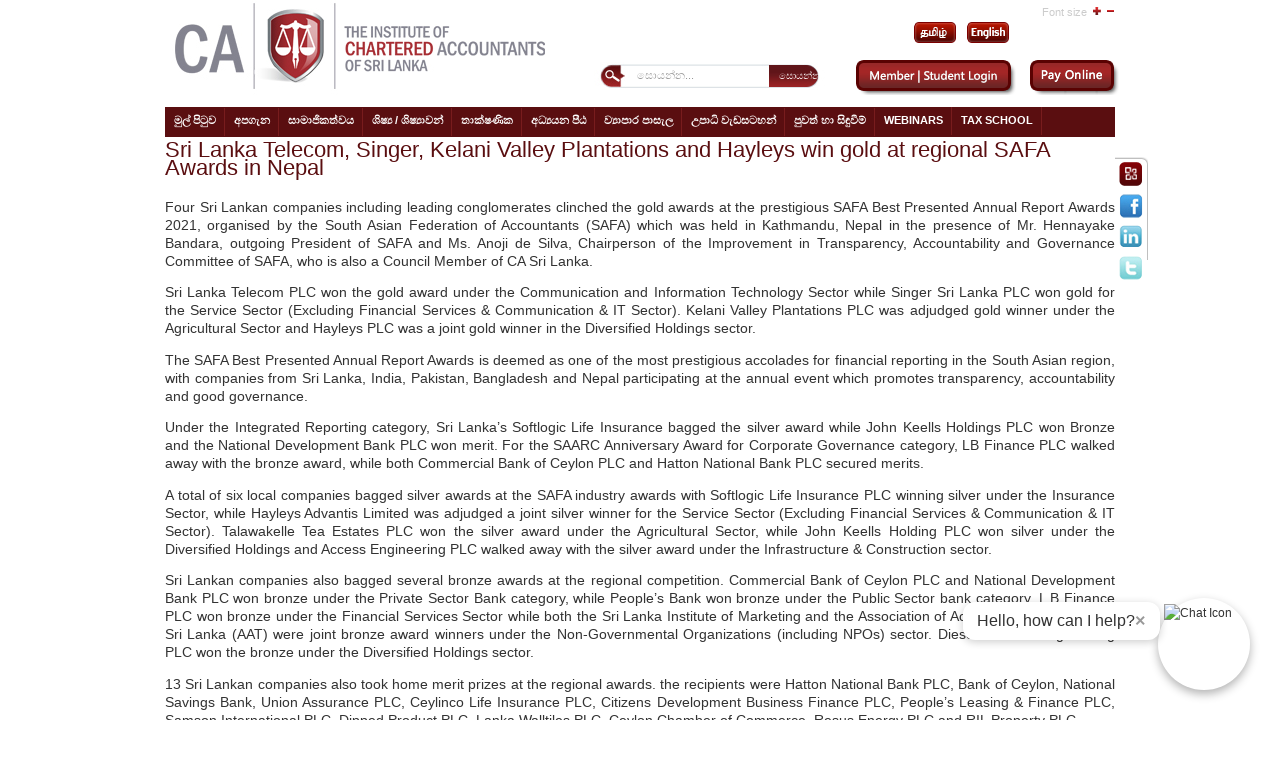

--- FILE ---
content_type: text/html; charset=utf-8
request_url: https://www.casrilanka.com/casl/index.php?option=com_content&view=article&id=3799%3Asri-lanka-telecom-singer-kelani-valley-plantations-and-hayleys-win-gold-at-regional-safa-awards-in-nepal&catid=1%3Ageneral-latest&lang=si
body_size: 34112
content:

<!DOCTYPE html PUBLIC "-//W3C//DTD XHTML 1.0 Transitional//EN" "http://www.w3.org/TR/xhtml1/DTD/xhtml1-transitional.dtd">

<html xmlns="http://www.w3.org/1999/xhtml" xml:lang="si-lk" lang="si-lk">


<head>
<meta http-equiv="X-UA-Compatible" content="IE=9">
  <meta http-equiv="content-type" content="text/html; charset=utf-8" />
  <meta name="robots" content="index, follow" />
  <meta name="keywords" content="CA Srilanka" />
  <meta name="title" content="Sri Lanka Telecom, Singer, Kelani Valley Plantations and Hayleys win gold at regional SAFA Awards in Nepal" />
  <meta name="author" content="vajira viraj" />
  <meta name="description" content="CA Sri Lanka is the National Professional Accountancy Organization" />
  <meta name="generator" content="Joomla! 1.5 - Open Source Content Management" />
  <title>Sri Lanka Telecom, Singer, Kelani Valley Plantations and Hayleys win gold at regional SAFA Awards in Nepal</title>
  <link href="/casl/templates/poo_icasl/favicon.ico" rel="shortcut icon" type="image/x-icon" />
  <link rel="stylesheet" href="/casl/modules/mod_jflanguageselection/tmpl/mod_jflanguageselection.css" type="text/css" />
  <style type="text/css">
    <!--

.osolCaptchaBlock{
	width:100%;
}
.osolCaptchaBlock label{
	
}
.osolCaptchaBlock table td{
	
	text-align:center;
}

    -->
  </style>
  <script type="text/javascript" src="/casl/media/system/js/mootools.js"></script>
  <script type="text/javascript" src="/casl/media/system/js/caption.js"></script>

<link rel="stylesheet" href="https://www.casrilanka.com/casl/templates/system/css/system.css" type="text/css" />
<link rel="stylesheet" href="https://www.casrilanka.com/casl/templates/system/css/general.css" type="text/css" />
<link rel="stylesheet" href="https://www.casrilanka.com/casl/templates/poo_icasl/css/template.css" type="text/css" />
<!--<script language="javascript" type="text/javascript" src="/js/ja.script.js"></script>-->

<script language="JavaScript" src="https://seal.networksolutions.com/siteseal/javascript/siteseal.js" type="text/javascript"></script>



<script type="text/javascript" src="https://www.casrilanka.com/casl/plugins/system/plg_japopup/fancybox/js/jquery-1.3.2.min.js"></script>




<script src="https://www.casrilanka.com/casl/plugins/system/plg_japopup/fancybox/js/jquery.easing.1.3.js" type="text/javascript" ></script>

<script src="https://www.casrilanka.com/casl/plugins/system/plg_japopup/fancybox/js/jquery.fancybox-1.2.1.js" type="text/javascript" ></script>

<link href="https://www.casrilanka.com/casl/plugins/system/plg_japopup/fancybox/css/jquery.fancybox.css" type="text/css" rel="stylesheet" />




<link rel="stylesheet" href="https://www.casrilanka.com/casl/templates/poo_icasl/css/menu.css" type="text/css" />
<link rel="stylesheet" href="https://www.casrilanka.com/casl/templates/poo_icasl/css/ja-sosdmenu.css" type="text/css" />
<script language="javascript" type="text/javascript" src="https://www.casrilanka.com/casl/templates/poo_icasl/js/ja.moomenu.js"></script>

<link rel="stylesheet" href="https://www.casrilanka.com/casl/templates/poo_icasl/styles/background/purewhite/style.css" type="text/css" />

<!--[if IE 7.0]>
<style type="text/css">
.clearfix {display: inline-block;}
</style>
<![endif]-->

<link rel="stylesheet" href="https://www.casrilanka.com/casl/templates/poo_icasl/css/typo.css" type="text/css" />
  		<link rel="stylesheet" href="https://www.casrilanka.com/casl/templates/poo_icasl/css/custom_si.css" type="text/css" />
 		






<style>
.certify {
    position: absolute;
    right: 367px;
    top: 10px;
}

.pays img {
	height: 25px;
	margin-top: 4px;
}
.certify img {
    width: 106px !important;
}
td.small img {
	height: 18px;
	margin-top: 0;
}

#ja-footnav table {
    float: right;
/*    position: absolute!important;
    right: 123px!important;*/
    width: 0;
}

#ja-footnav .mainlevel-nav:first-child{
	border-bottom:1px solid #fff;
	
	}
@media screen and (-webkit-min-device-pixel-ratio:0) { 
 #ja-footnav table {
    float: right;
    width: 0;
}
}
</style>

<!--[if gte IE 8.0]>
<style type="text/css">
.clearfix {display: block;}
/>
</style>
<![endif]-->



</head>


<body id="bd" class="fs3 Moz" >

<script>

  (function(i,s,o,g,r,a,m){i['GoogleAnalyticsObject']=r;i[r]=i[r]||function(){

  (i[r].q=i[r].q||[]).push(arguments)},i[r].l=1*new Date();a=s.createElement(o),

  m=s.getElementsByTagName(o)[0];a.async=1;a.src=g;m.parentNode.insertBefore(a,m)

  })(window,document,'script','//www.google-analytics.com/analytics.js','ga');

 

  ga('create', 'UA-48300174-1', 'casrilanka.com');

  ga('send', 'pageview');
</script>
<script> !function(f,b,e,v,n,t,s) {if(f.fbq)return;n=f.fbq=function(){n.callMethod? n.callMethod.apply(n,arguments):n.queue.push(arguments)}; if(!f._fbq)f._fbq=n;n.push=n;n.loaded=!0;n.version='2.0'; n.queue=[];t=b.createElement(e);t.async=!0; t.src=v;s=b.getElementsByTagName(e)[0]; s.parentNode.insertBefore(t,s)}(window, document,'script', 'https://connect.facebook.net/en_US/fbevents.js'); fbq('init', '900077754077238'); fbq('track', 'PageView'); </script> <noscript><img height="1" width="1" style="display:none" src="https://www.facebook.com/tr?id=900077754077238&ev=PageView&noscript=1" /></noscript> <!-- End Facebook Pixel Code -->  


 
<a name="Top" id="Top"></a>


	<div id="topp">
	
	<div id="ja-social">
			<table border="0">
<tbody>
<tr>
<td><a href="http://outlook.office365.com/casrilanka.org" target="_blank"><img src="/casl/images/stories/new/social/mail.png" border="0" /></a></td>
</tr>
<tr>
<td><a href="https://www.facebook.com/casrilanka1959" target="_blank"><img src="/casl/images/stories/new/social/face.png" border="0" /></a></td>
</tr>
<tr>
<td><a href="https://www.linkedin.com/school/institute-of-chartered-accountants-of-sri-lanka" target="_blank"><img src="/casl/images/stories/new/social/linked.png" border="0" /></a></td>
</tr>
<tr>
<td><a href="https://twitter.com/casrilanka" target="_blank"><img src="/casl/images/stories/new/social/twitter.png" border="0" /></a></td>
</tr>
</tbody>
</table>

	</div>
		</div>

<div id="ja-wrapper">

<!-- BEGIN: HEADER -->

<div id="ja-headerwrap">


	<div id="ja-header" class="clearfix" >
	<div id="ja-login">
	
    
    <div id="jflanguageselection"><div class="rawimages"><span><a href="https://www.casrilanka.com/casl/index.php?option=com_content&amp;view=article&amp;id=3799:sri-lanka-telecom-singer-kelani-valley-plantations-and-hayleys-win-gold-at-regional-safa-awards-in-nepal&amp;catid=1:general-latest&amp;lang=ta&amp;Itemid="><img src="https://www.casrilanka.com/casl/images/ta.gif" alt="Tamil (Sri Lanka)" title="Tamil (Sri Lanka)" /></a></span><span><a href="https://www.casrilanka.com/casl/index.php?option=com_content&amp;view=article&amp;id=3799:sri-lanka-telecom-singer-kelani-valley-plantations-and-hayleys-win-gold-at-regional-safa-awards-in-nepal&amp;catid=1:general-latest&amp;lang=en&amp;Itemid="><img src="https://www.casrilanka.com/casl/images/en.gif" alt="English (United Kingdom)" title="English (United Kingdom)" /></a></span></div></div><!--JoomFish V2.1.7 (Dafad)-->
<!-- &copy; 2003-2011 Think Network, released under the GPL. -->
<!-- More information: at http://www.joomfish.net -->

	</div>
		<h1 class="logo">
	<a href="/casl/index.php" title="casrilanka"><span>casrilanka</span></a>
	</h1>
	
		
		<ul class="ja-usertools-font">
	      <span style="padding:0 5px 0 0;">Font size</span><li><img style="cursor: pointer;" title="Increase font size" src="https://www.casrilanka.com/casl/templates/poo_icasl/images/user-increase.png" alt="Increase font size" id="ja-tool-increase" onclick="switchFontSize('poo_icasl_ja_font','inc'); return false;" /></li>
		  <!--<li><img style="cursor: pointer;" title="" src="/images/user-reset." alt="" id="ja-tool-reset" onclick="switchFontSize('',); return false;" /></li>-->
		  <li><img style="cursor: pointer;" title="Decrease font size" src="https://www.casrilanka.com/casl/templates/poo_icasl/images/user-decrease.png" alt="Decrease font size" id="ja-tool-decrease" onclick="switchFontSize('poo_icasl_ja_font','dec'); return false;" /></li>
		</ul>
		<script type="text/javascript">var CurrentFontSize=parseInt('3');</script>
		 
			
            
			<div id="ja-search">
	<form action="index.php?Itemid=123" method="post">
	<div class="search">
		<input name="searchword" id="mod_search_searchword" maxlength="20" alt="සොයන්න" class="inputbox" type="text" size="20" value="සොයන්න..."  onblur="if(this.value=='') this.value='සොයන්න...';" onfocus="if(this.value=='සොයන්න...') this.value='';" /><input type="submit" value="සොයන්න" class="button" onclick="this.form.searchword.focus();"/>	</div>
	<input type="hidden" name="task"   value="search" />
	<input type="hidden" name="option" value="com_search" />
	<input type="hidden" name="Itemid" value="0" />
</form>    <style type="text/css">
	a#myhomebtn {
		border-right:1px solid #A80002;
		padding: 0 5px; 
		color:#A80002;
		font-size: 85%; 
		text-decoration:none;
	}	
	a#myhomebtn:hover {
		text-decoration:underline;
	}
	    
	.logbutton { 
	  background: none repeat scroll 0 0 transparent;
	  border: medium none;
	  color: #A80002;
	  font-size: 85%;
	  text-transform: none;
	 }
	 .logbutton:hover {
		text-decoration:underline;
		cursor:pointer;  
	 }
	</style>

<div style="padding-top:5px;">
 <a href="/casl/index.php?option=com_user&amp;view=login&amp;Itemid=268&amp;lang=si" id="myhomebtn"  class="button" style="border:none; " >
 <img src="/casl/images/stories/new/login2.png" /></a>
</div>
 <a href="/casl/index.php?option=com_ap_paywl&amp;lang=si"> <img style="display:inline-block;" src="https://www.casrilanka.com/casl/templates/poo_icasl/images/new/payonline.png" /> </a>
		</div>
		

	</div>
</div>
<!-- END: HEADER -->
<!-- BEGIN: MAIN NAVIGATION -->

<div id="ja-mainnavwrap">
	<div id="ja-mainnav" class="clearfix">
	<ul class="menu"><li class="item1"><a href="https://www.casrilanka.com/casl/"><span>මුල් පිටුව</span></a></li><li class="parent item55"><a href="#"><span>අපගැන</span></a><ul><li class="item337"><a href="https://core.casrilanka.com/contact-us"><span>Contact Us</span></a></li><li class="item85"><a href="/casl/index.php?option=com_content&amp;view=article&amp;id=70&amp;Itemid=85&amp;lang=si"><span>අපි කවුද</span></a></li><li class="item86"><a href="/casl/index.php?option=com_content&amp;view=article&amp;id=71&amp;Itemid=86&amp;lang=si"><span>අපි මොනවද කරන්නේ</span></a></li><li class="item87"><a href="/casl/index.php?option=com_content&amp;view=article&amp;id=72&amp;Itemid=87&amp;lang=si"><span>Who we work with</span></a></li><li class="item88"><a href="/casl/index.php?option=com_content&amp;view=article&amp;id=73&amp;Itemid=88&amp;lang=si"><span>පිහිටි ස්ථානය</span></a></li><li class="item493"><a href="/casl/index.php?option=com_content&amp;view=article&amp;id=2334&amp;Itemid=493&amp;lang=si"><span>Right to Information Act</span></a></li></ul></li><li class="parent item37"><a href="/casl/index.php?option=com_content&amp;view=article&amp;id=49&amp;Itemid=37&amp;page=secpage&amp;lang=si"><span>සාමාජිකත්වය</span></a><ul><li class="item410"><a href="/casl/index.php?option=com_content&amp;view=article&amp;id=49&amp;Itemid=37&amp;page=secpage&amp;lang=si"><span>Member Home Page</span></a></li><li class="item61"><a href="/casl/index.php?option=com_content&amp;view=article&amp;id=53&amp;Itemid=61&amp;lang=si"><span>My CPD</span></a></li><li class="item63"><a href="/casl/index.php?option=com_content&amp;view=article&amp;id=52&amp;Itemid=63&amp;lang=si"><span>නිතර අසන ප්‍රශ්ණ</span></a></li><li class="item64"><a href="/casl/index.php?option=com_content&amp;view=article&amp;id=55&amp;Itemid=64&amp;lang=si"><span>Resources for My Practice</span></a></li><li class="item163"><a href="http://library.casrilanka.com/" target="_blank"><span>අන්තර්ජාල පුස්ථකාලය</span></a></li><li class="item65"><a href="/casl/index.php?option=com_content&amp;view=article&amp;id=59&amp;Itemid=65&amp;lang=si"><span>My Guide to Regulations</span></a></li><li class="item153"><a href="/casl/index.php?option=com_content&amp;view=article&amp;id=103&amp;Itemid=153&amp;lang=si"><span>වැඳගත් සබැඳි</span></a></li><li class="item294"><a href="http://www.casrilanka.com/casl/index.php?option=com_content&amp;view=article&amp;id=298:issuing-good-standing-letters&amp;catid=3:member-news&amp;Itemid=294"><span>සාමාජික සේවාව</span></a></li><li class="item295"><a href="http://www.casrilanka.com/casl/index.php?option=com_content&amp;view=article&amp;id=566:issuing-good-standing-letters&amp;catid=3:member-news&amp;Itemid=295"><span>සාමාජික සමාජය</span></a></li><li class="item296"><a href="http://www.casrilanka.com/casl/index.php?option=com_content&amp;view=article&amp;id=479&amp;Itemid=296"><span>විදේශීය එකමුතුව</span></a></li><li class="item309"><a href="/casl/index.php?option=com_jobpostfe&amp;Itemid=309&amp;lang=si"><span>රැකියා බැංකුව</span></a></li><li class="item595"><a href="/casl/index.php?option=com_content&amp;view=article&amp;id=4194&amp;Itemid=595&amp;lang=si"><span>Practicing Firm List</span></a></li><li class="item605"><a href="/casl/index.php?option=com_content&amp;view=article&amp;id=4310&amp;Itemid=605&amp;lang=si"><span>Practicing Members List</span></a></li></ul></li><li class="parent item2"><a href="/casl/index.php?option=com_content&amp;view=article&amp;id=23&amp;Itemid=2&amp;page=secpage&amp;lang=si"><span>ශිෂ්‍ය / ශිෂ්‍යාවන්</span></a><ul><li class="item411"><a href="/casl/index.php?option=com_content&amp;view=article&amp;id=23&amp;Itemid=2&amp;page=secpage&amp;lang=si"><span>Student Home Page</span></a></li><li class="item74"><a href="/casl/index.php?option=com_content&amp;view=article&amp;id=63&amp;Itemid=74&amp;lang=si"><span>වරලත් ගණකාධිකාරීවරයෙකු වන්නේ ඇයි?</span></a></li><li class="item289"><a href="/casl/index.php?option=com_user&amp;view=login&amp;Itemid=289&amp;lang=si"><span>සිසු මුල් පිටුව</span></a></li><li class="item78"><a href="/casl/index.php?option=com_content&amp;view=article&amp;id=67&amp;Itemid=78&amp;lang=si"><span>ශිෂ්‍ය/ශිෂ්‍යාවන් ලියාපදිංචි කිරීම</span></a></li><li class="item217"><a href="/casl/index.php?option=com_content&amp;view=article&amp;id=300&amp;Itemid=217&amp;lang=si"><span>අධ්‍යාපන අංශය</span></a></li><li class="item76"><a href="/casl/index.php?option=com_content&amp;view=article&amp;id=65&amp;Itemid=76&amp;lang=si"><span>විෂය මාලාව</span></a></li><li class="item79"><a href="/casl/index.php?option=com_content&amp;view=article&amp;id=68&amp;Itemid=79&amp;lang=si"><span>විභාග</span></a></li><li class="item80"><a href="/casl/index.php?option=com_content&amp;view=article&amp;id=69&amp;Itemid=80&amp;lang=si"><span>ප්‍රා‍යෝගික පුහුණුව</span></a></li><li class="item482"><a href="https://www.casrilanka.com/casl/index.php?option=com_content&amp;view=article&amp;id=80&amp;Itemid=116&amp;lang=en"><span>Multimedia English Language Centre (MELC)</span></a></li><li class="item471"><a href="/casl/index.php?option=com_content&amp;view=article&amp;id=92&amp;Itemid=149&amp;lang=si"><span>IT Training Courses</span></a></li><li class="item534"><a href="/casl/index.php?option=com_content&amp;view=article&amp;id=3049&amp;Itemid=534&amp;lang=si"><span>Exemptions</span></a></li><li class="item164"><a href="http://library.casrilanka.com/" target="_blank"><span>අන්තර්ජාල පුස්ථකාලය</span></a></li><li class="item417"><a href="/casl/index.php?option=com_content&amp;view=article&amp;id=125&amp;Itemid=168&amp;lang=si"><span>CA Students’ Society</span></a></li><li class="item75"><a href="/casl/index.php?option=com_content&amp;view=article&amp;id=64&amp;Itemid=75&amp;lang=si"><span>ශිෂ්‍යත්ව යෝජනා ක්‍රමය</span></a></li><li class="item310"><a href="/casl/index.php?option=com_jobpostfe&amp;Itemid=310&amp;lang=si"><span>පුහුණුවීම් හා රැකියා අවස්ථා</span></a></li><li class="item77"><a href="/casl/index.php?option=com_content&amp;view=article&amp;id=66&amp;Itemid=77&amp;lang=si"><span>පහසුකම්</span></a></li></ul></li><li class="parent item338"><a href="/casl/index.php?option=com_content&amp;view=article&amp;id=1186&amp;Itemid=338&amp;lang=si"><span>තාක්ෂණික</span></a><ul><li class="item413"><a href="/casl/index.php?option=com_content&amp;view=article&amp;id=1186&amp;Itemid=338&amp;lang=si"><span>Technical Home Page</span></a></li><li class="item339"><a href="/casl/index.php?option=com_content&amp;view=article&amp;id=235&amp;Itemid=339&amp;lang=si"><span>Accounting Standards</span></a></li><li class="item340"><a href="/casl/index.php?option=com_content&amp;view=article&amp;id=236&amp;Itemid=340&amp;lang=si"><span>Auditing Standards</span></a></li><li class="item591"><a href="https://www.casrilanka.com/casl/index.php?option=com_content&amp;view=article&amp;id=4069&amp;Itemid=341&amp;lang=en"><span>Sustainability Disclosure Standards</span></a></li><li class="item341"><a href="/casl/index.php?option=com_content&amp;view=article&amp;id=249&amp;Itemid=341&amp;lang=si"><span>Audit Pronouncements</span></a></li><li class="item489"><a href="/casl/index.php?option=com_content&amp;view=article&amp;id=2314&amp;Itemid=489&amp;lang=si"><span>SMP Capacity Building</span></a></li><li class="item401"><a href="/casl/index.php?option=com_content&amp;view=article&amp;id=1494&amp;Itemid=401&amp;lang=si"><span>Quality Management Standards</span></a></li><li class="item478"><a href="/casl/index.php?option=com_content&amp;view=article&amp;id=2194&amp;Itemid=478&amp;lang=si"><span>Integrated Reporting</span></a></li><li class="item453"><a href="/casl/index.php?option=com_content&amp;view=article&amp;id=1187&amp;Itemid=453&amp;lang=si"><span>Publications</span></a></li><li class="item504"><a href="/casl/index.php?option=com_content&amp;view=article&amp;id=2368&amp;Itemid=504&amp;lang=si"><span>Research</span></a></li><li class="item546"><a href="/casl/index.php?option=com_content&amp;view=article&amp;id=3155&amp;Itemid=546&amp;lang=si"><span>Technical Updates</span></a></li></ul></li><li class="parent item57"><a href="/casl/index.php?option=com_content&amp;view=article&amp;id=81&amp;Itemid=57&amp;page=secpage&amp;lang=si"><span>අධ්‍යයන පීඨ</span></a><ul><li class="item412"><a href="/casl/index.php?option=com_content&amp;view=article&amp;id=81&amp;Itemid=57&amp;page=secpage&amp;lang=si"><span>Faculty Home Page</span></a></li><li class="item82"><a href="/casl/index.php?option=com_content&amp;view=article&amp;id=78&amp;Itemid=82&amp;lang=si"><span>තොරතුරු තාක්ෂණ පීඨය</span></a></li><li class="item84"><a href="/casl/index.php?option=com_content&amp;view=article&amp;id=76&amp;Itemid=84&amp;lang=si"><span>විගණන පීඨය</span></a></li><li class="item115"><a href="/casl/index.php?option=com_content&amp;view=article&amp;id=79&amp;Itemid=115&amp;lang=si"><span>මුදල් වාර්තා පීඨය</span></a></li><li class="item116"><a href="/casl/index.php?option=com_content&amp;view=article&amp;id=80&amp;Itemid=116&amp;lang=si"><span>Multimedia English Language Centre</span></a></li><li class="item550"><a href="/casl/index.php?option=com_content&amp;view=article&amp;id=3355&amp;Itemid=550&amp;lang=si"><span>CBA &amp; CCA Faculty</span></a></li><li class="item544"><a href="/casl/index.php?option=com_content&amp;view=article&amp;id=3141&amp;Itemid=544&amp;lang=si"><span>Taxation</span></a></li></ul></li><li class="item58"><a href="/casl/index.php?option=com_content&amp;view=article&amp;id=85&amp;Itemid=58&amp;lang=si"><span>ව්‍යාපාර පාසැල</span></a></li><li class="item302"><a href="/casl/index.php?option=com_content&amp;view=article&amp;id=786&amp;Itemid=302&amp;lang=si"><span>උපාධි වැඩසටහන්</span></a></li><li class="item156"><a href="/casl/index.php?option=com_content&amp;view=category&amp;id=50&amp;Itemid=156&amp;lang=si"><span>පුවත් හා සිඳුවීම්</span></a></li><li class="item397"><a href="https://www.youtube.com/@caonlineacademy6276"><span>Webinars</span></a></li><li class="item83"><a href="/casl/index.php?option=com_content&amp;view=article&amp;id=77&amp;Itemid=83&amp;lang=si"><span>Tax School</span></a></li></ul>
	</div>

</div>

<!-- END: MAIN NAVIGATION -->
<div id="ja-containerwrap-f">
<div id="ja-containerwrap2">
<div id="ja-container">
<div id="ja-container2" class="clearfix">
		<div id="ja-mainbody-f" class="clearfix">
		<!-- BEGIN: CONTENT -->
		<div id="ja-contentwrap">
		<div id="ja-content" class="cc">
		
				<!--	<div id="ja-pathway">
				
			</div>-->
											
<h2 class="contentheading">
			Sri Lanka Telecom, Singer, Kelani Valley Plantations and Hayleys win gold at regional SAFA Awards in Nepal	</h2>




<div class="article-content">
<p style="text-align: justify;">Four Sri Lankan companies including leading conglomerates clinched the gold awards at the prestigious SAFA Best Presented Annual Report Awards 2021, organised by the South Asian Federation of Accountants (SAFA) which was held in Kathmandu, Nepal in the presence of Mr. Hennayake Bandara, outgoing President of SAFA and Ms. Anoji de Silva, Chairperson of the Improvement in Transparency, Accountability and Governance Committee of SAFA, who is also a Council Member of CA Sri Lanka.</p>
<p style="text-align: justify;">Sri Lanka Telecom PLC won the gold award under the Communication and Information Technology Sector while Singer Sri Lanka PLC won gold for the Service Sector (Excluding Financial Services &amp; Communication &amp; IT Sector). Kelani Valley Plantations PLC was adjudged gold winner under the Agricultural Sector and Hayleys PLC was a joint gold winner in the Diversified Holdings sector.</p>
<p style="text-align: justify;">The SAFA Best Presented Annual Report Awards is deemed as one of the most prestigious accolades for financial reporting in the South Asian region, with companies from Sri Lanka, India, Pakistan, Bangladesh and Nepal participating at the annual event which promotes transparency, accountability and good governance.</p>
<p style="text-align: justify;">Under the Integrated Reporting category, Sri Lanka’s Softlogic Life Insurance bagged the silver award while John Keells Holdings PLC won Bronze and the National Development Bank PLC won merit. For the SAARC Anniversary Award for Corporate Governance category, LB Finance PLC walked away with the bronze award, while both Commercial Bank of Ceylon PLC and Hatton National Bank PLC secured merits.</p>
<p style="text-align: justify;">A total of six local companies bagged silver awards at the SAFA industry awards with Softlogic Life Insurance PLC winning silver under the Insurance Sector, while Hayleys Advantis Limited was adjudged a joint silver winner for the Service Sector (Excluding Financial Services &amp; Communication &amp; IT Sector). Talawakelle Tea Estates PLC won the silver award under the Agricultural Sector, while John Keells Holding PLC won silver under the Diversified Holdings and Access Engineering PLC walked away with the silver award under the Infrastructure &amp; Construction sector.</p>
<p style="text-align: justify;">Sri Lankan companies also bagged several bronze awards at the regional competition. Commercial Bank of Ceylon PLC and National Development Bank PLC won bronze under the Private Sector Bank category, while People’s Bank won bronze under the Public Sector bank category. L B Finance PLC won bronze under the Financial Services Sector while both the Sri Lanka Institute of Marketing and the Association of Accounting Technicians of Sri Lanka (AAT) were joint bronze award winners under the Non-Governmental Organizations (including NPOs) sector. Diesel &amp; Motor Engineering PLC won the bronze under the Diversified Holdings sector.</p>
<p style="text-align: justify;">13 Sri Lankan companies also took home merit prizes at the regional awards. the recipients were Hatton National Bank PLC, Bank of Ceylon, National Savings Bank, Union Assurance PLC, Ceylinco Life Insurance PLC, Citizens Development Business Finance PLC, People’s Leasing &amp; Finance PLC, Samson International PLC, Dipped Product PLC, Lanka Walltiles PLC, Ceylon Chamber of Commerce, Resus Energy PLC and RIL Property PLC.</p>
<p style="text-align: justify;"> </p>
<p style="text-align: center;"><img src="/casl/images/2023/news/2023-02-01/safa_1364.jpg" border="0" alt="A company receiving their certificate in recognition of their exceptional financial reporting at the SAFA Awards." title="A company receiving their certificate in recognition of their exceptional financial reporting at the SAFA Awards." width="450" height="300" /></p>
<p style="text-align: center;"><img src="/casl/images/2023/news/2023-02-01/safa_1387.jpg" border="0" alt="Ms. Anoji de Silva, Chairperson of the Improvement in Transparency, Accountability and Governance Committee of SAFA, who is also a Council Member of CA Sri Lanka addressing the event." title="Ms. Anoji de Silva, Chairperson of the Improvement in Transparency, Accountability and Governance Committee of SAFA, who is also a Council Member of CA Sri Lanka addressing the event." width="450" height="300" /></p>
<p style="text-align: center;"><img src="/casl/images/2023/news/2023-02-01/safa_1356.jpg" border="0" alt="SAFA officials at the awards." title="SAFA officials at the awards." width="450" height="300" /></p></div>


<span class="article_separator">&nbsp;</span>



  


									
				                        
                                    
			    
        
						
						
       					
		</div>
		</div>
		<!-- END: CONTENT -->
											  <div id="ja-banleft">
									<div class="moduletable">
					<!doctype html>
<html lang="en">
<head>
  <meta charset="utf-8" />
  <meta name="viewport" content="width=device-width, initial-scale=1" />
  <title>CA Chatbot Launcher</title>
  <style>
    /* Chat Icon Launcher (bigger) */
    #chat-launcher {
      position: fixed;
      bottom: 30px;
      right: 30px;
      width: 80px;                 /* increased from 60px */
      height: 80px;                /* increased from 60px */
      border-radius: 50%;
      background-color: white;
      box-shadow: 0 4px 10px rgba(0, 0, 0, 0.3);
      cursor: pointer;
      z-index: 1001;
      display: flex;
      align-items: center;
      justify-content: center;
      padding: 6px;                /* slightly larger padding */
    }
    #chat-launcher img {
      width: 100%;
      height: 100%;
      border-radius: 50%;
    }

    /* Speech Bubble (slightly larger) */
    #chat-bubble {
      position: absolute;
      right: 90px;                 /* nudged to clear larger launcher */
      bottom: 50px;
      background: #fff;
      color: #333;
      padding: 10px 14px;          /* increased padding */
      border-radius: 12px;
      box-shadow: 0 2px 8px rgba(0,0,0,0.2);
      font-size: 16px;             /* increased font size */
      white-space: nowrap;
      z-index: 1002;
      display: flex;
      align-items: center;
      gap: 8px;
    }
    .bubble-close {
      background: none;
      border: none;
      font-size: 18px;             /* a bit larger */
      font-weight: bold;
      cursor: pointer;
      color: #999;
      line-height: 1;
    }
    .bubble-close:hover { color: #000; }

    /* Chat iframe wrapper (larger window) */
    #chat-frame-wrapper {
      display: none;
      position: fixed;
      bottom: 100px;
      right: 30px;
      width: 520px;                /* increased from 400px */
      height: 680px;               /* increased from 500px */
      z-index: 1000;
    }

    /* Chat iframe (original rounded corners & shadow) */
    #chat-iframe {
      width: 100%;
      height: 100%;
      border: none;
      border-radius: 12px;
      box-shadow: 0 4px 20px rgba(0, 0, 0, 0.3);
    }

    /* Close button inside iframe wrapper (scaled up a bit) */
    #chat-close {
      position: absolute;
      top: 18px;                   /* adjusted for larger frame */
      right: 28px;                 /* adjusted for larger frame */
      background: white;
      border: 1px solid #ccc;
      border-radius: 50%;
      font-size: 18px;             /* increased */
      width: 28px;                 /* increased */
      height: 28px;                /* increased */
      line-height: 24px;
      text-align: center;
      font-weight: bold;
      color: #666;
      cursor: pointer;
      z-index: 1001;
      box-shadow: 0 2px 4px rgba(0,0,0,0.2);
      transition: all 0.2s ease-in-out;
    }
    #chat-close:hover {
      color: #000;
      border-color: #999;
    }

    /* Mobile: scale up but stay within screen */
    @media (max-width: 500px) {
      #chat-frame-wrapper {
        width: 95%;
        right: 2.5%;
        height: 85%;
      }
      #chat-bubble {
        font-size: 14px;
        right: 75px;
      }
    }
  </style>
</head>
<body>

  <!-- Chat Toggle Button Wrapper -->
  <div id="chat-launcher" onclick="toggleChat()">
    <div id="chat-bubble">
      Hello, how can I help?
      <span class="bubble-close" onclick="closeBubble(event)">×</span>
    </div>
    <img src="https://casrilanka.com/caslDemo/images/2025/CA_Chat_Bot/cabot.gif" alt="Chat Icon">
  </div>

  <!-- Chatbot iframe and close button -->
  <div id="chat-frame-wrapper">
    <button id="chat-close" onclick="toggleChat()">×</button>
    <iframe id="chat-iframe" src="https://bot.casrilanka.com/"></iframe>
  </div>

  <!-- Script -->
  <script>
    function toggleChat() {
      const frameWrapper = document.getElementById("chat-frame-wrapper");
      const chatBubble = document.getElementById("chat-bubble");

      if (frameWrapper.style.display === "block") {
        frameWrapper.style.display = "none";
      } else {
        frameWrapper.style.display = "block";
        if (chatBubble) chatBubble.style.display = "none"; // Hide bubble when opening chat
      }
    }

    function closeBubble(event) {
      event.stopPropagation(); // Don't toggle chat when closing bubble
      const bubble = document.getElementById("chat-bubble");
      if (bubble) bubble.style.display = "none";
    }
  </script>
</body>
</html>		</div>
	
					  </div>
					  
    			

		</div>
	
</div>
	</div>

</div>
</div>
				

<!-- BEGIN: FOOTER -->

<div id="ja-footerwrap">
<div id="ja-footer" class="clearfix">
        <div class="certify"> 
            <script language="JavaScript" type="text/javascript"> 
                SiteSeal("https://seal.networksolutions.com/images/basicrecgreen.gif", "NETSB", "none");
            </script>
        </div>
        <div class="pays">
           <!--
<p style="text-align: center;" mce_style="text-align: center;"><span style="color: #ffffff;" mce_style="color: #ffffff;">Secured Payment Options</span></p>
<p style="text-align: center;" mce_style="text-align: center;"><img src="/casl/images/stories/payment/american.jpg" mce_src="/casl/images/stories/payment/american.jpg" border="0" /><img src="/casl/images/stories/payment/mcard.jpg" mce_src="/casl/images/stories/payment/mcard.jpg" border="0" /><img src="/casl/images/stories/payment/visa.png" mce_src="/casl/images/stories/payment/visa.png" border="0" /><img src="/casl/images/stories/payment/ezy.png" mce_src="/casl/images/stories/payment/ezy.png" border="0" /></p>
-->   
<table style="width: 100%;" border="0" cellspacing="0" cellpadding="0">
<tbody>
<tr>
<td><a href="http://outlook.office365.com/casrilanka.org" target="_blank"><img src="/casl/images/stories/new/mailcasl.png" border="0" /></a></td>
<td class="small">
<p style="text-align: center;"><span style="color: #ffffff;">Secured Payment Options</span></p>
<p style="text-align: center;"><img src="/casl/images/stories/payment/american.jpg" border="0" /><img src="/casl/images/stories/payment/mcard.jpg" border="0" /><img src="/casl/images/stories/payment/visa.png" border="0" /><img src="/casl/images/stories/payment/ezy.png" border="0" /><img src="/casl/images/stories/2013/mcash.jpg" border="0" /></p>
</td>
</tr>
</tbody>
</table>
        </div>
        <div id="ja-footnav">
            <table width="100%" border="0" cellpadding="0" cellspacing="1"><tr><td nowrap="nowrap"><a href="#" class="mainlevel-nav" >Privacy Policy</a><span class="mainlevel-nav"> | </span><a href="/casl/index.php?option=com_xmap&amp;sitemap=1&amp;Itemid=29&amp;lang=si" class="mainlevel-nav" >Site Map</a></td></tr></table>
        </div>
        <div class="copyright">
                <div>කතුහිමිකම &#169; 2026  casrilanka. සියළු හිමිකම් ඇවිරිනි.</div>
<div>නිර්මාණය හා සංවර්ධනය <a href="http://www.pooranee.com" target="_blank"> Pooranee Inspirations</a></div>
        </div>
    </div>
</div>
</div>
<!-- END: FOOTER -->

</div>

			
            
            

</body>


</html>
